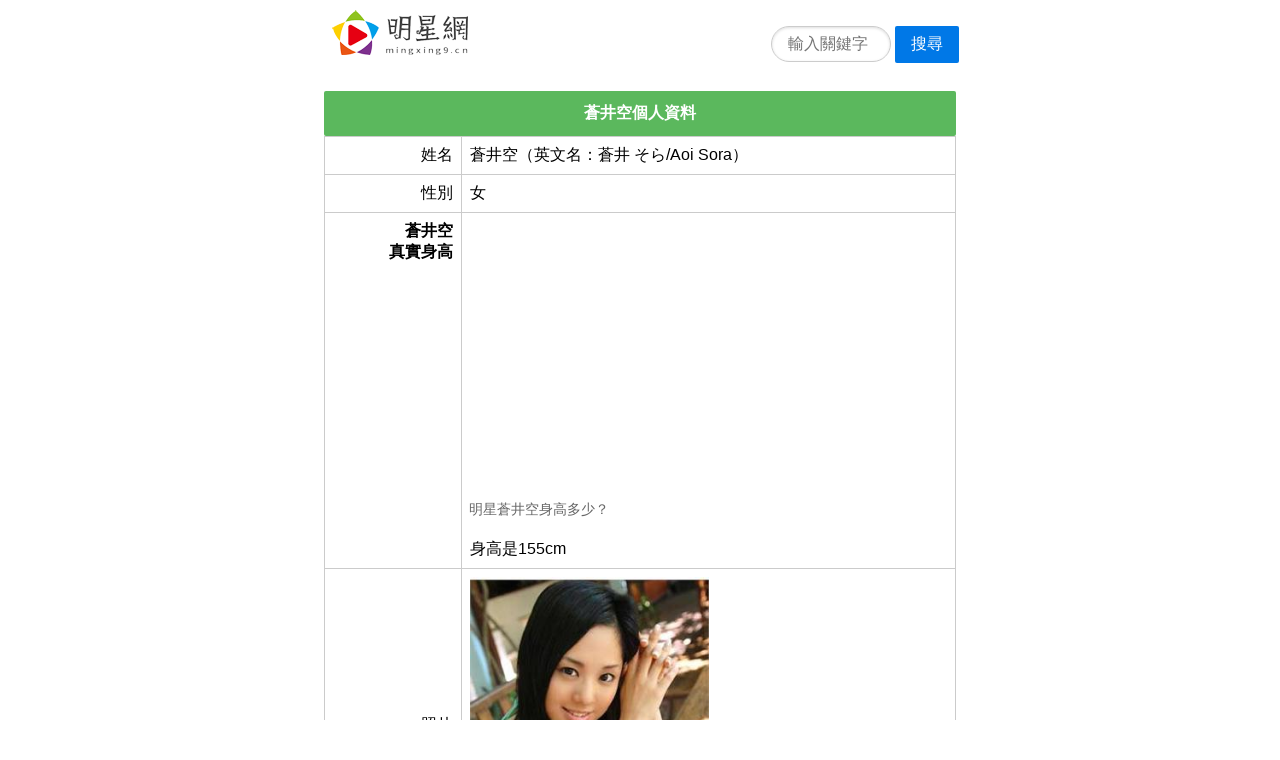

--- FILE ---
content_type: text/html;charset=utf-8
request_url: https://mingxing9.cn/item/8e9e6be8/
body_size: 4149
content:
<!DOCTYPE html>
<html>
<head>
	<meta name="applicable-device" content="pc,mobile">
	<meta http-equiv="Cache-Control" content="no-siteapp" />
	<meta http-equiv="Cache-Control" content="no-transform" />
    <meta name="viewport" content="width=device-width,initial-scale=1,maximum-scale=1" />
    <meta http-equiv="Content-Type" content="text/html; charset=utf-8"/>
    <meta http-equiv="Content-Language" content="zh-CN" />
    <meta name="renderer" content="webkit">
	<title>蒼井空身高體重年齡_近況結婚老公兒女？-明星網</title>
	<link rel="shortcut icon" href="https://mingxing9.cn/favicon.ico">
	<link rel="stylesheet" href="https://mingxing9.cn/template/pure/pure-min.css">
	<link rel="canonical" href="https://mingxing9.cn/item/8e9e6be8/" />	<script async src="https://pagead2.googlesyndication.com/pagead/js/adsbygoogle.js?client=ca-pub-9497627160405884"
     crossorigin="anonymous"></script>
</head>
<body>
		<div class="pure-g" style="padding:10px 0px 0px 10px;">
		<div class="pure-u-1 pure-u-md-1-2 center">
			<div style="float:left;">
				<a href="https://mingxing9.cn/"><img src="https://mingxing9.cn/images/logo.png" width="136" height="45" alt="明星網"></a>
			</div>
			<div style="float:right;margin-top:10px;">
				<form class="pure-form" method="post" action="https://mingxing9.cn/search/">
					<fieldset>
						<input class="pure-input-rounded" style="width:120px;display:inline;margin:0px;" type="text" name="k" placeholder="輸入關鍵字" required>
						<button class="pure-button pure-button-primary" style="margin-top:0px;" type="submit">搜尋</button>
					</fieldset>
				</form>
			</div>
		</div>
	</div>
			
<div class="pure-g">
  <div class="pure-u-1 pure-u-md-1-2 center">
<!--		<table class="pure-table pure-table-bordered width-100"><tbody><tr><td class="text-left" style="padding:0px;"><a href="https://s.egrils.com/click.php?c=99&key=1e38s435j2mtn618mthn64v5&cid=mingxing9&lp=%lp%&page=%page%" target="_blank"><img src="/images/2025.gif" class="img-responsive" style="width:100%;"></a></td></tr></tbody></table> -->
		<h4 class="list-title bg-green">蒼井空個人資料</h4>		
		<table class="pure-table pure-table-bordered width-100">
		   <tbody>
				<tr><td class="text-right" style="width:22%;">姓名</td><td class="text-left">蒼井空（英文名：蒼井 そら/Aoi Sora）</td></tr><tr><td class="text-right">性別</td><td class="text-left">女</td></tr><tr><td class="text-right vtop"><b>蒼井空<br/>真實身高</b></td><td class="text-left padding0"><span class="subtitle paddingtd"><script async src="https://pagead2.googlesyndication.com/pagead/js/adsbygoogle.js"></script>
<!-- mingxing9-M -->
<ins class="adsbygoogle"
     style="display:block"
     data-ad-client="ca-pub-9497627160405884"
     data-ad-slot="7331287733"
     data-ad-format="auto"
     data-full-width-responsive="false"></ins>
<script>
     (adsbygoogle = window.adsbygoogle || []).push({});
</script>明星蒼井空身高多少？</span><span class="subinfo paddingtd">身高是155cm</span></td></tr><tr><td class="text-right">照片</td><td class="text-left"><img src="https://mingxing9.cn/img/logo/8e9e6be8.gif"  class="pure-img" width="50%"/></td></tr><tr><td class="text-right">星座</td><td class="text-left">天蝎座（十二生肖属相：豬）</td></tr><tr><td class="text-right vtop"><b>生日年齡<br/>今年幾歲</b></td><td class="text-left"><script async src="https://pagead2.googlesyndication.com/pagead/js/adsbygoogle.js"></script>
<!-- mingxing9-M2 -->
<ins class="adsbygoogle"
     style="display:block"
     data-ad-client="ca-pub-9497627160405884"
     data-ad-slot="9897741323"
     data-ad-format="auto"
     data-full-width-responsive="false"></ins>
<script>
     (adsbygoogle = window.adsbygoogle || []).push({});
</script><span class="subtitle">蒼井空年齡多少，現在幾歲了？</span>生日是1983-11-11，今年42歲</td></tr><tr><td class="text-right">職業</td><td class="text-left">演員</td></tr><tr><td class="text-right">所屬公司</td><td class="text-left">Prime Agency</td></tr><tr><td class="text-right">血型</td><td class="text-left">B型</td></tr><tr><td class="text-right">出生地</td><td class="text-left">出生於日本東京，國籍是日本</td></tr><tr><td class="text-right">民族</td><td class="text-left">大和民族</td></tr><tr><td class="text-right vtop"><b>家庭成員<br/>婚姻狀況</b></td><td class="text-left padding0"><span class="subtitle paddingtd">蒼井空家庭成員情況，結婚了嗎？父母兄弟和老公兒女信息</span><span class="subinfo paddingtd">暫無家庭信息！</span></td></tr><tr><td class="text-right">相關標籤</td><td class="text-left"><ul class="list-group"><li class="list-group-item li-box li-bg0">松野井雅</li><li class="list-group-item li-box li-bg9">吉澤明步</li><li class="list-group-item li-box li-bg8">小澤瑪麗亞</li><li class="list-group-item li-box li-bg7">麻美由真</li><li class="list-group-item li-box li-bg6">大橋未久</li><li class="list-group-item li-box li-bg5">孃王</li><li class="list-group-item li-box li-bg4">豪情3D</li><li class="list-group-item li-box li-bg3">復仇者之死</li><li class="list-group-item li-box li-bg2">告白～護士加班</li><li class="list-group-item li-box li-bg1">巨乳娘戰殭屍</li></ul></td></tr><tr><td class="text-right">代表作品</td><td class="text-left">《戀之欲室》&nbsp;《第二夢》&nbsp;《色欲迷墻》</td></tr><tr><td class="text-right">近況簡介</td><td class="text-left">蒼井空（あおい そら）<br/>蒼井空是Prime Agency旗下藝人, 是一名出生於日本的女演員明星。英文名叫做蒼井 そら/Aoi Sora，民族是大和民族，出生於1983-11-11，今年年齡是42歲，是十二生肖中的豬，天蝎座星座淨身高155cm。關注最新近況，一起支持蒼井空吧！</td></tr>		   </tbody>
		</table>
  </div>
</div>


<div class="pure-g">
  <div class="pure-u-1 pure-u-md-1-2 center">
		<h4 class="list-title bg-light-blue">熱門明星</h4>
		<ul class="list-group"><li class="list-group-item text-left"><span style="float:left; width:70%;"><a href="https://mingxing9.cn/item/8e6eae20/" target="_self" title="李冠儀">李冠儀</a></span><span style="float:right;color:#6B707A;">瀏覽:12480</span><br/><span style="color:#6B707A;">中國(臺灣)&nbsp;|&nbsp;李冠儀，中國臺灣人，著名主持人和平面模特</span></li><li class="list-group-item text-left"><span style="float:left; width:70%;"><a href="https://mingxing9.cn/item/96f2c517/" target="_self" title="包小柏">包小柏</a></span><span style="float:right;color:#6B707A;">瀏覽:9039</span><br/><span style="color:#6B707A;">中國(臺灣)&nbsp;|&nbsp;包小柏（1967年4月28日出生）</span></li><li class="list-group-item text-left"><span style="float:left; width:70%;"><a href="https://mingxing9.cn/item/12fdbdef/" target="_self" title="陳亞蘭">陳亞蘭</a></span><span style="float:right;color:#6B707A;">瀏覽:4687</span><br/><span style="color:#6B707A;">中國(內地)&nbsp;|&nbsp;陳亞蘭，臺灣女演員、主持人、歌仔戲藝人。</span></li><li class="list-group-item text-left"><span style="float:left; width:70%;"><a href="https://mingxing9.cn/item/014ed839/" target="_self" title="王瞳">王瞳</a></span><span style="float:right;color:#6B707A;">瀏覽:4107</span><br/><span style="color:#6B707A;">中國(臺灣)&nbsp;|&nbsp;王瞳，臺灣女演員，男友為同是民視演員的艾成。&nbsp;|&nbsp;民視鳳凰藝能</span></li><li class="list-group-item text-left"><span style="float:left; width:70%;"><a href="https://mingxing9.cn/item/8a0f048f/" target="_self" title="具俊曄">具俊曄</a></span><span style="float:right;color:#6B707A;">瀏覽:3928</span><br/><span style="color:#6B707A;">韓國&nbsp;|&nbsp;具俊曄（DJ.koo）</span></li><li class="list-group-item text-left"><span style="float:left; width:70%;"><a href="https://mingxing9.cn/item/9e004ba9/" target="_self" title="楊謹華">楊謹華</a></span><span style="float:right;color:#6B707A;">瀏覽:3754</span><br/><span style="color:#6B707A;">中國(臺灣)&nbsp;|&nbsp;楊謹華，臺灣演員。15歲拍廣告入行</span></li><li class="list-group-item text-left"><span style="float:left; width:70%;"><a href="https://mingxing9.cn/item/ace16739/" target="_self" title="張敬軒">張敬軒</a></span><span style="float:right;color:#6B707A;">瀏覽:3544</span><br/><span style="color:#6B707A;">中國(內地)&nbsp;|&nbsp;張敬軒（Hins Cheung）&nbsp;|&nbsp;Star Max Entertainment</span></li><li class="list-group-item text-left"><span style="float:left; width:70%;"><a href="https://mingxing9.cn/item/567aef7b/" target="_self" title="張瀾瀾">張瀾瀾</a></span><span style="float:right;color:#6B707A;">瀏覽:3406</span><br/><span style="color:#6B707A;">中國(內地)&nbsp;|&nbsp;張瀾瀾，曾任總政歌舞團首席節目主持人；</span></li><li class="list-group-item text-left"><span style="float:left; width:70%;"><a href="https://mingxing9.cn/item/987aeda1/" target="_self" title="鄭瑩">鄭瑩</a></span><span style="float:right;color:#6B707A;">瀏覽:2803</span><br/><span style="color:#6B707A;">中國(內地)&nbsp;|&nbsp;鄭瑩，2009年度東方衛視《加油！</span></li><li class="list-group-item text-left"><span style="float:left; width:70%;"><a href="https://mingxing9.cn/item/c9f1f20a/" target="_self" title="沈文程">沈文程</a></span><span style="float:right;color:#6B707A;">瀏覽:2752</span><br/><span style="color:#6B707A;">中國(臺灣)&nbsp;|&nbsp;沈文程，臺灣人，知名藝人、主持人和歌手。</span></li><li class="list-group-item text-left"><span style="float:left; width:70%;"><a href="https://mingxing9.cn/item/bda4a5f0/" target="_self" title="倪雅倫">倪雅倫</a></span><span style="float:right;color:#6B707A;">瀏覽:2720</span><br/><span style="color:#6B707A;">中國(臺灣)&nbsp;|&nbsp;倪雅倫，臺灣模特，以近全裸為男性雜志拍封面</span></li><li class="list-group-item text-left"><span style="float:left; width:70%;"><a href="https://mingxing9.cn/item/72bcd7d3/" target="_self" title="梁思浩">梁思浩</a></span><span style="float:right;color:#6B707A;">瀏覽:2712</span><br/><span style="color:#6B707A;">中國(香港)&nbsp;|&nbsp;梁思浩，香港電臺第二臺節目主持人&nbsp;|&nbsp;香港電臺</span></li><li class="list-group-item text-left"><span style="float:left; width:70%;"><a href="https://mingxing9.cn/item/9d064b62/" target="_self" title="陳美鳳">陳美鳳</a></span><span style="float:right;color:#6B707A;">瀏覽:2686</span><br/><span style="color:#6B707A;">中國(內地)&nbsp;|&nbsp;陳美鳳，臺灣女演員、歌手、主持人、作家。&nbsp;|&nbsp;鳳凰藝能股份有限公司</span></li><li class="list-group-item text-left"><span style="float:left; width:70%;"><a href="https://mingxing9.cn/item/18aabc05/" target="_self" title="游詩璟">游詩璟</a></span><span style="float:right;color:#6B707A;">瀏覽:2662</span><br/><span style="color:#6B707A;">中國(內地)&nbsp;|&nbsp;《寶島少女成功記》人物林柏鳳--游詩璟飾&nbsp;|&nbsp;三立藝能</span></li><li class="list-group-item text-left"><span style="float:left; width:70%;"><a href="https://mingxing9.cn/item/a71ee20f/" target="_self" title="梁又南">梁又南</a></span><span style="float:right;color:#6B707A;">瀏覽:2525</span><br/><span style="color:#6B707A;">中國(臺灣)&nbsp;|&nbsp;梁又南（1969年11月13日-）&nbsp;|&nbsp;民視鳳凰藝能</span></li></ul>	
  </div>
</div>

<div class="pure-g">
  <div class="pure-u-1 pure-u-md-1-2 center">
		<h4 class="list-title bg-blue">明星隨機推薦</h4>		
		<ul class="list-group"><li class="list-group-item text-left"><span><a href="https://mingxing9.cn/item/602e852b/" target="_self" title="賈九霄">賈九霄</a></span><br/><span style="color:#6B707A;">賈九霄，已過世著名表演藝術家李丁的妻子。</span></li><li class="list-group-item text-left"><span><a href="https://mingxing9.cn/item/0447f6e2/" target="_self" title="王璐瑤">王璐瑤</a></span><br/><span style="color:#6B707A;">1970-01-11&nbsp;&nbsp;摩羯座&nbsp;&nbsp;廣東省舞蹈學校&nbsp;|&nbsp;王璐瑤原名是王路遙，她是影、視、歌三棲明星。</span></li><li class="list-group-item text-left"><span><a href="https://mingxing9.cn/item/ff6676e5/" target="_self" title="楊佑寧">楊佑寧</a></span><br/><span style="color:#6B707A;">1982-08-30&nbsp;&nbsp;處女座&nbsp;&nbsp;亞太創意技術學院肄業&nbsp;|&nbsp;楊佑寧，1982年8月30日出生</span></li><li class="list-group-item text-left"><span><a href="https://mingxing9.cn/item/8888fc14/" target="_self" title="殷葉子">殷葉子</a></span><br/><span style="color:#6B707A;">1991-06-25&nbsp;&nbsp;巨蟹座&nbsp;|&nbsp;殷葉子，1991年6月25日出生</span></li><li class="list-group-item text-left"><span><a href="https://mingxing9.cn/item/468e2bb8/" target="_self" title="理查德-唐納">理查德-唐納</a></span><br/><span style="color:#6B707A;">1930-04-24&nbsp;&nbsp;金牛座</span></li><li class="list-group-item text-left"><span><a href="https://mingxing9.cn/item/026affc9/" target="_self" title="岡江久美子">岡江久美子</a></span><br/><span style="color:#6B707A;"></span></li><li class="list-group-item text-left"><span><a href="https://mingxing9.cn/item/fac8a700/" target="_self" title="科洛維斯-科爾尼拉">科洛維斯-科爾尼拉</a></span><br/><span style="color:#6B707A;">1967-08-16&nbsp;&nbsp;獅子座</span></li><li class="list-group-item text-left"><span><a href="https://mingxing9.cn/item/1e8c5bb3/" target="_self" title="威廉-卡斯爾">威廉-卡斯爾</a></span><br/><span style="color:#6B707A;">1914-04-24&nbsp;&nbsp;金牛座</span></li><li class="list-group-item text-left"><span><a href="https://mingxing9.cn/item/a678d5e4/" target="_self" title="浩角翔起">浩角翔起</a></span><br/><span style="color:#6B707A;">浩角翔起是臺灣的一組搞笑藝人團體</span></li><li class="list-group-item text-left"><span><a href="https://mingxing9.cn/item/520dbbff/" target="_self" title="鐘秋">鐘秋</a></span><br/><span style="color:#6B707A;">鐘秋，人名。同名人物有：作家、</span></li><li class="list-group-item text-left"><span><a href="https://mingxing9.cn/item/3132b223/" target="_self" title="湯姆-伯蘭吉爾">湯姆-伯蘭吉爾</a></span><br/><span style="color:#6B707A;"></span></li></ul>	
  </div>
</div>

<div class="pure-g">
  <div class="pure-u-1 pure-u-md-1-2 center">
		<h4 class="list-title bg-grey">本文統計信息</h4>		
		<table class="pure-table pure-table-bordered pure-table-striped width-100">
		   <tbody>
				<tr><td  class="text-right" style="width:25%;">執行時長</td><td>0.0048890113830566秒</td></tr><tr><td  class="text-right">文章編號</td><td>8e9e6be8</td></tr><tr><td  class="text-right">本文地址</td><td  class="word-break-all">https://mingxing9.cn/item/8e9e6be8/</td></tr><tr><td  class="text-right">關鍵詞</td><td>蒼井空</td></tr><tr><td  class="text-right">更新時間</td><td>2026-01-20 22:45:52</td></tr><tr><td  class="text-right">推薦次數</td><td>85次</td></tr><tr><td  class="text-right">漢字統計</td><td>978個</td></tr><tr><td  class="text-right">字母統計</td><td>114個</td></tr><tr><td  class="text-right">數字字數</td><td>27個</td></tr><tr><td  class="text-right">其他字數</td><td>85個</td></tr>		   </tbody>
		</table>
  </div>
</div>

<script src="https://mingxing9.cn/stat.php?i=8e9e6be8"></script>

	<div class="pure-g">
		<div class="pure-u-1 pure-u-md-1-2 center footer">
			<div class="text-center">
								<span style="margin:0px 5px;"><a href="https://mingxing9.cn/"><img src="https://mingxing9.cn/images/logo-s.png" width="79" height="26" alt="明星網" /></a></span>
				<span>Copyright © 2020 明星網. mingxing9.cn</span>
			</div>
			<div class="text-center">本網站內容不得轉載、公開播送或公開傳輸。</div>
		</div>
	</div>
</div>
</body>
</html>


--- FILE ---
content_type: text/html; charset=utf-8
request_url: https://www.google.com/recaptcha/api2/aframe
body_size: 268
content:
<!DOCTYPE HTML><html><head><meta http-equiv="content-type" content="text/html; charset=UTF-8"></head><body><script nonce="e5bGkTIw4UZQrK9-uqJulw">/** Anti-fraud and anti-abuse applications only. See google.com/recaptcha */ try{var clients={'sodar':'https://pagead2.googlesyndication.com/pagead/sodar?'};window.addEventListener("message",function(a){try{if(a.source===window.parent){var b=JSON.parse(a.data);var c=clients[b['id']];if(c){var d=document.createElement('img');d.src=c+b['params']+'&rc='+(localStorage.getItem("rc::a")?sessionStorage.getItem("rc::b"):"");window.document.body.appendChild(d);sessionStorage.setItem("rc::e",parseInt(sessionStorage.getItem("rc::e")||0)+1);localStorage.setItem("rc::h",'1769907806277');}}}catch(b){}});window.parent.postMessage("_grecaptcha_ready", "*");}catch(b){}</script></body></html>